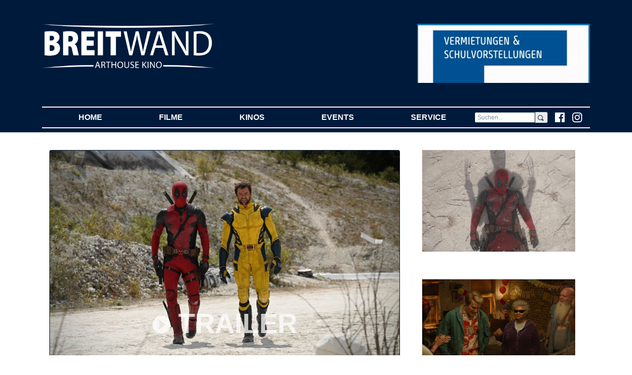

--- FILE ---
content_type: text/html;  charset=UTF-8
request_url: https://fsff.de/home/cm/test-filmarchiv/index.13463.html
body_size: 31041
content:
						<!DOCTYPE HTML PUBLIC "-//W3C//DTD HTML 4.01 Transitional//EN"     "http://www.w3.org/TR/html4/loose.dtd"><html><head><title>breitwand.com</title><META CONTENT="text/html; charset=UTF-8" HTTP-EQUIV="Content-Type"><link rel="stylesheet" type="text/css" href="/content/menuestyle.css"><link rel="stylesheet" type="text/css" href="/content/cm.css">  <!-- Required meta tags -->    <meta charset="utf-8">    <meta name="viewport" content="width=device-width, initial-scale=1, shrink-to-fit=no">	<title>BREITWAND.COM</title>    <!-- Bootstrap CSS -->    <!--link rel="stylesheet" href="https://maxcdn.bootstrapcdn.com/bootstrap/4.0.0-beta/css/bootstrap.min.css" integrity="sha384-/Y6pD6FV/Vv2HJnA6t+vslU6fwYXjCFtcEpHbNJ0lyAFsXTsjBbfaDjzALeQsN6M" crossorigin="anonymous"-->	<link rel="stylesheet" href="/mancontent/103/test-4/bs/css/bootstrap.min.css">	<link href="/mancontent/103/test-4/css/open-iconic-bootstrap.css" rel="stylesheet">	<style>.navbar-toggler {    position: relative;    width: 100%;    margin: 0 auto !important;  float: none;}	.blue-white {		color: #001A3B;		background-color: #fff !important;	}	.white-blue {		background-color: #001A3B;		color: #fff !important;	}	.table-inverse {		color: #001A3B;		background-color: #fff !important;	}	.table-inverse th {		color: #001A3B;		background-color: #fff !important;	}	.carousel-box-alt-und-nicht-verwendet {		background-color: #001A3B !important;		padding-left: 35px;		padding-right: 35px;		padding-top: 20px;		padding-bottom: 20px;	}	.carousel-box {		background-color: #001A3B !important;		padding-left: 0px;		padding-right: 0px;		padding-top: 20px;		padding-bottom: 20px;		color: #001A3B !important;	}	.table td, .table th {		border-top: 0px none #001A3B !important;		border-top-width: 0px !important;		border-top-style: none !important;	}	footer {		  top: 0;		  width: 100%;		  background-color: #982022;		  color:white	}		footer-old {		  /*position: absolute;		  bottom: 0;		  width: 100%;		   Set the fixed height of the footer here */		   /*height: 250px;		  line-height: 150px; / * Vertically center the text there */		  background-color: #982022;		  color:white	}		.bg-light {		background-color: #ffffff!important;	}	.navbar-toggler {		padding: .25rem .75rem;		font-size: 1em;		border: 0px solid transparent;		border-radius: .0rem;	}	.navbar {		padding-top: 0rem;		padding-right: 1rem;		padding-bottom: 0rem;		padding-left: 1rem;	}.navbar {    color: white!important;    border-top-width: 2px!important;    border-bottom-width: 2px!important;    border-color: white!important;    border-style: solid!important;    border-right-width: 0px!important;    border-left-width: 0px!important;}.bg-white-content-border {    border-top-width: 2px!important;    border-bottom-width: 2px!important;    border-color: #001A3B!important;    border-style: solid!important;    border-right-width: 0px!important;    border-left-width: 0px!important;}.bg-white-content {    color: #001A3B!important;	background-color: white!important;}.border-before-white{    border-top-width: 2px!important;    border-bottom-width: 0px!important;    border-color: #ffffff!important;    border-style: solid!important;    border-right-width: 0px!important;    border-left-width: 0px!important; }.border-before {    border-top-width: 2px!important;    border-bottom-width: 0px!important;    border-color: #001A3B!important;    border-style: solid!important;    border-right-width: 0px!important;    border-left-width: 0px!important;}.margin-before {	margin-top:15px;}.margin-after {	margin-bottom:15px;}.bg-white-content .navbar-nav .active>.nav-link,.bg-white-content .navbar-nav .nav-link {    color: #001A3B!important;    font-weight: light!important;	text-transform:uppercase;}	.bg-dark {		background-color: #001A3B!important;	}.navbar-light .navbar-nav .active>.nav-link,.navbar-light .navbar-nav .nav-link {    color: white!important;    font-weight: bold!important;}.navbar-light .navbar-nav .active>.nav-link {    color: yellow!important;    font-weight: bold!important;}	.custom-carousel-controls {	    width: 3%!important;	}	.custom-carousel-indicators {		bottom: -27px!important;	}	.border-bottom {    border-top-width: 0px!important;    border-bottom-width: 2px!important;    border-color: white!important;    border-style: solid!important;    border-right-width: 0px!important;    border-left-width: 0px!important;	}	.input-xs {	  height: 22px;	  padding: 2px 5px;	  font-size: 12px!important;	  line-height: 1.5;	 /* If Placeholder of the input is moved up, rem/modify this. */	  border-radius: 3px;	}.wide-background-blue{;	background-color: #001A3B;	box-shadow: 0 1px 1px 0 rgba(0, 0, 0, 0.12);	box-sizing: border-box;	width: 100%;	color: white;}	.custom-table-times th {		color: #fff;		font-weight: normal;		text-align:center;		background-color: #001A3B	 !important;			}		.custom-centered-td td {		text-align: center;	}		.custom-centered-td tr td {		background-color:#fff;		color:#000;	}	.custom-centered-td tr td:nth-child(odd) {		background-color:#fff;		color:#000;	}		.modal-content {    padding:9px 15px;    border-bottom:1px solid #eee;    background-color: #001A3B;	color:#ffffff;    -webkit-border-top-left-radius: 5px;    -webkit-border-top-right-radius: 5px;    -moz-border-radius-topleft: 5px;    -moz-border-radius-topright: 5px;     border-top-left-radius: 5px;     border-top-right-radius: 5px; }.videowrapper {    float: none;    clear: both;    width: 100%;    position: relative;    padding-bottom: 56.25%;    padding-top: 25px;    height: 0;}.videowrapper iframe {    position: absolute;    top: 0;    left: 0;    width: 100%;    height: 100%;}	</style><!-- autocomplete versuche -->  <link rel="stylesheet" href="//code.jquery.com/ui/1.12.1/themes/base/jquery-ui.css">  <style>  .ui-autocomplete-loading {    background: white url("images/ui-anim_basic_16x16.gif") right center no-repeat;  }::-webkit-input-placeholder { /* Chrome/Opera/Safari */  color: grey;}::-moz-placeholder { /* Firefox 19+ */  color: grey;}:-ms-input-placeholder { /* IE 10+ */  color: grey;}:-moz-placeholder { /* Firefox 18- */  color: grey;}  </style></head>  <body style="background-color:#fff"><!-- background-color:#001A3B -->			<div class="wide-background-blue">			<div class="container">				<div class="row" style="background-color:#001A3B">					<div class="col-lg-4 col-md-12 col-sm-12 pt-5 pb-5" style="background-color:#001A3B">						<img src="/mancontent/103/test-4/images/logo_weiss.png" class="img-fluid"/>					</div>					<div class="d-none d-sm-none d-md-none d-lg-block col-lg-4"  style="background-color:#001A3B">											</div>					<div class="d-none d-sm-none d-md-none d-lg-block col-lg-4 pt-5 pb-5"  style="background-color:#001A3B">						<a href='https://www.breitwand.com/home/cm/sonderveranstaltung-buchen/index.html'  target='_blank'><img src='/download/public/103/134882.400.preview.jpg' class="img-fluid" title="" alt=""/></a>					</div>				</div>					<div class="row" style="background-color:#001A3B">			<div class="col-12">				<nav class="navbar navbar-expand-sm navbar-light bg-dark">				  <div class="row d-block d-sm-block d-md-none d-lg-none"><div class="col-12 d-flex justify-content-center">				  <button class="navbar-toggler white-blue d-block" type="button" data-toggle="collapse" data-target="#navbarNav" aria-controls="navbarNav" aria-expanded="false" aria-label="Toggle navigation">					<span class="oi oi-menu"></span>&nbsp;&nbsp;MEN&Uuml;				    <span class="oi oi-magnifying-glass  float-right mt-1 mb-1 ml-4"></span>				  </button>				  				  <a href="https://www.facebook.com/breitwandkino/" target="_blank" class="d-block d-sm-block d-md-none d-lg-none"><img src="/mancontent/103/fff/2018/fb.png" class="img-fluid float-right mt-1 mb-1 ml-4" width="20px"/></a>				  <a href="https://www.instagram.com/kinobreitwand/" target="_blank" class="d-block d-sm-block d-md-none d-lg-none"><img src="/mancontent/103/fff/2018/ig.png" class="img-fluid float-right mt-1 mb-1 ml-4 mr-1" width="20px"/></a>  				  <!-- MYMODULE package.breitwand%mod_fsff_login_module(40,img-fluid float-right mt-1 mb-1 ml-4) -->				  </div></div>				  <div class="collapse navbar-collapse" id="navbarNav">					<ul class="navbar-nav nav-bar nav-fill" style="width:100%">				<li class="nav-item "><a class="nav-item nav-link text-uppercase" href="/"  role="button" aria-haspopup="true" aria-expanded="false">Home <span class="sr-only">(current)</span></a></li><li class="nav-item dropdown"><a class="nav-item nav-link text-uppercase" href="/home/cm/filmrecherche-3/index.html" data-toggle="dropdown" href="#"  role="button" aria-haspopup="true" aria-expanded="false">Filme <span class="sr-only">(current)</span></a>    <div class="dropdown-menu">      <a class="dropdown-item" href="/home/cm/test-filmrecherche/a-z/index.html">Filme A-Z</a><a class="dropdown-item" href="/home/cm/test-vorschau/index.html">Vorschau</a><a class="dropdown-item" href="/home/cm/test-filmrecherche/kinder/index.html">Kinderfilme</a><a class="dropdown-item" href="/home/cm/test-filmrecherche/doku/index.html">Dokumentarfilme</a><a class="dropdown-item" href="/home/cm/test-filmrecherche/original/index.html">Filme in Originalsprache</a>    </div></li><li class="nav-item dropdown"><a class="nav-item nav-link text-uppercase" href="/home/cm/static-3/anfahrt.html" data-toggle="dropdown" href="#"  role="button" aria-haspopup="true" aria-expanded="false">Kinos <span class="sr-only">(current)</span></a>    <div class="dropdown-menu">      <a class="dropdown-item" href="/home/cm/test-content-static/anfahrt/starnberg.html">Starnberg</a><a class="dropdown-item" href="/home/cm/test-content-static/anfahrt/gauting.html">Gauting</a><a class="dropdown-item" href="/home/cm/test-content-static/anfahrt/seefeld.html">Seefeld</a><a class="dropdown-item" href="/home/cm/test-content-static/anfahrt/tati-restaurant.html">Tati Restaurant</a>    </div></li><li class="nav-item dropdown"><a class="nav-item nav-link text-uppercase" href="/home/cm/static-3/aktuell.html" data-toggle="dropdown" href="#"  role="button" aria-haspopup="true" aria-expanded="false">Events <span class="sr-only">(current)</span></a>    <div class="dropdown-menu">      <a class="dropdown-item" href="/home/cm/show-event/75/index.html">Filmreihen</a><a class="dropdown-item" href="/home/cm/show-event/78/index.html"><span class="oi oi-chevron-right" style="color:#CCCCCC;font-size:.75rem"></span> WELTFRAUENTAG</a><a class="dropdown-item" href="/home/cm/show-event/85/index.html"><span class="oi oi-chevron-right" style="color:#CCCCCC;font-size:.75rem"></span> CINEFETE 2025</a><a class="dropdown-item" href="/home/cm/show-event/247/index.html"><span class="oi oi-chevron-right" style="color:#CCCCCC;font-size:.75rem"></span> SILVESTER</a><a class="dropdown-item" href="/home/cm/show-event/312/index.html"><span class="oi oi-chevron-right" style="color:#CCCCCC;font-size:.75rem"></span> FILMLAND GEORGIEN</a><a class="dropdown-item" href="/home/cm/show-event/340/index.html"><span class="oi oi-chevron-right" style="color:#CCCCCC;font-size:.75rem"></span> EPISCHES KINO: TAIWAN/CHINA</a><a class="dropdown-item" href="/home/cm/show-event/344/index.html"><span class="oi oi-chevron-right" style="color:#CCCCCC;font-size:.75rem"></span> 40 JAHRE KINO BREITWAND</a><a class="dropdown-item" href="/home/cm/show-event/96/index.html"><span class="oi oi-chevron-right" style="color:#CCCCCC;font-size:.75rem"></span> FILM DES MONATS</a><a class="dropdown-item" href="/home/cm/show-event/80/index.html"><span class="oi oi-chevron-right" style="color:#CCCCCC;font-size:.75rem"></span> OPER LIVE: ROYAL OPERA HOUSE</a><a class="dropdown-item" href="/home/cm/show-event/313/index.html"><span class="oi oi-chevron-right" style="color:#CCCCCC;font-size:.75rem"></span> FILME FÜR SENIOREN</a><a class="dropdown-item" href="/home/cm/show-event/132/index.html"><span class="oi oi-chevron-right" style="color:#CCCCCC;font-size:.75rem"></span> FILMGESPRÄCHE</a><a class="dropdown-item" href="/home/cm/show-event/124/index.html"><span class="oi oi-chevron-right" style="color:#CCCCCC;font-size:.75rem"></span> RESONANZCOUCH</a><a class="dropdown-item" href="/home/cm/show-event/342/index.html"><span class="oi oi-chevron-right" style="color:#CCCCCC;font-size:.75rem"></span> 40 JAHRE KINO BREITWAND</a><a class="dropdown-item" href="/home/cm/show-event/83/index.html"><span class="oi oi-chevron-right" style="color:#CCCCCC;font-size:.75rem"></span> AGENDA 21</a><a class="dropdown-item" href="/home/cm/show-event/95/index.html"><span class="oi oi-chevron-right" style="color:#CCCCCC;font-size:.75rem"></span> EUROPEAN ARTHOUSE CINEMA DAY</a><a class="dropdown-item" href="/home/cm/show-event/94/index.html"><span class="oi oi-chevron-right" style="color:#CCCCCC;font-size:.75rem"></span> GAUTINGER FILMGESPRÄCH</a><a class="dropdown-item" href="/home/cm/show-event/82/index.html"><span class="oi oi-chevron-right" style="color:#CCCCCC;font-size:.75rem"></span> KÜNSTLERFILME </a><a class="dropdown-item" href="/home/cm/show-event/98/index.html"><span class="oi oi-chevron-right" style="color:#CCCCCC;font-size:.75rem"></span> CINEMA ITALIANO</a><a class="dropdown-item" href="/home/cm/show-event/296/index.html"><span class="oi oi-chevron-right" style="color:#CCCCCC;font-size:.75rem"></span> FILMKLASSIKER</a><a class="dropdown-item" href="">Archiv</a><a class="dropdown-item" href="/home/cm/test-content-list/archiv/filmgespraeche.html"><span class="oi oi-chevron-right" style="color:#CCCCCC;font-size:.75rem"></span> Filmgespräche</a><a class="dropdown-item" href="/home/cm/test-content-list/archiv/musikimkino.html"><span class="oi oi-chevron-right" style="color:#CCCCCC;font-size:.75rem"></span> Musik im Kino</a><a class="dropdown-item" href="/home/cm/test-content-list/archiv/agenda21.html"><span class="oi oi-chevron-right" style="color:#CCCCCC;font-size:.75rem"></span> Agenda 21 </a><a class="dropdown-item" href="/home/cm/test-content-list/archiv/wunschfilm.html"><span class="oi oi-chevron-right" style="color:#CCCCCC;font-size:.75rem"></span> Wunschfilm </a><a class="dropdown-item" href="/home/cm/test-content-list/archiv/originalfilme.html"><span class="oi oi-chevron-right" style="color:#CCCCCC;font-size:.75rem"></span> Originalfilme </a><a class="dropdown-item" href="/home/cm/test-content-list/archiv/kinderfilme.html"><span class="oi oi-chevron-right" style="color:#CCCCCC;font-size:.75rem"></span> Kinderfilme </a><a class="dropdown-item" href="/home/cm/test-content-list/archiv/filmdesmonats.html"><span class="oi oi-chevron-right" style="color:#CCCCCC;font-size:.75rem"></span> Film des Monats</a><a class="dropdown-item" href="/home/cm/test-content-list/archiv/kuenstlerfilm.html"><span class="oi oi-chevron-right" style="color:#CCCCCC;font-size:.75rem"></span> Künstlerfilm</a><a class="dropdown-item" href="/home/cm/test-content-list/archiv/tangoimkino.html"><span class="oi oi-chevron-right" style="color:#CCCCCC;font-size:.75rem"></span> Tango im Kino</a>    </div></li><li class="nav-item dropdown"><a class="nav-item nav-link text-uppercase" href="/home/cm/static-3/kontakt.html" data-toggle="dropdown" href="#"  role="button" aria-haspopup="true" aria-expanded="false">Service <span class="sr-only">(current)</span></a>    <div class="dropdown-menu">      <a class="dropdown-item" href="https://www.fsff.de">Filmfestival</a><a class="dropdown-item" href="/home/cm/test-newsletter/index.html">Newsletter</a><a class="dropdown-item" href="/home/cm/test-content-static/breitwand.html">  Eintrittspreise</a><a class="dropdown-item" href="/home/cm/gutscheinbestellung/index.html">Kinogutscheine</a><a class="dropdown-item" href="/home/cm/breitwand-pate/register.html">Patenschaft</a><a class="dropdown-item" href="/home/cm/test-content-static/print-programm.html">Print-Programm</a><a class="dropdown-item" href="/home/cm/test-content-static/kontakt.html"> Kontakt</a><a class="dropdown-item" href="/home/cm/test-content-static/kontakt.html">Impressum</a><a class="dropdown-item" href="/home/cm/test-content-static/barriere.html">Barrierefreiheitserklärung</a><a class="dropdown-item" href="https://www.breitwand.com/home/cm/sonderveranstaltung-buchen/index.html">Sondervorstellungen</a><a class="dropdown-item" href="/home/cm/test-content-static/historie.html">  Historie</a><a class="dropdown-item" href="/home/cm/test-content-static/presse.html">Presse</a><a class="dropdown-item" href="/home/cm/test-content-static/links.html">  Links</a><a class="dropdown-item" href="/home/cm/test-content-static/mediadaten.html">Mediadaten </a><a class="dropdown-item" href="/home/login.html">Login</a>    </div></li>					  <!--<li class="nav-item active">						<a class="nav-item nav-link" href="#">HOME <span class="sr-only">(current)</span></a>					  </li>					  <li class="nav-item">						<a class="nav-item nav-link" href="#">FILME</a>					  </li>					  <li class="nav-item">						<a class="nav-item nav-link" href="#">KINOS</a>					  </li>					  <li class="nav-item">						<a class="nav-item nav-link" href="#">EVENTS</a>					  </li>					  <li class="nav-item">						<a class="nav-item nav-link" href="#">SERVICE</a>					  </li>-->					</ul>					<!--form class="form-inline d-none d-sm-none d-md-none d-lg-block"><div class="input-group my-2 my-lg-0 ui-widget" -->					<form class="form-inline d-block d-sm-block d-md-block d-lg-block"><div class="input-group my-2 my-lg-0 ui-widget" >					      <input id="filmsearch" class="form-control input-xs" type="search" placeholder="Suchen..." aria-label="Search"/>					      <div class="input-group-addon input-xs"><span class="oi oi-magnifying-glass"></span></div>						  </div>					</form>					<a href="https://www.facebook.com/breitwandkino/" target="_blank" class="d-none d-sm-none d-md-block d-lg-block"><img src="/mancontent/103/fff/2018/fb.png" class="img-fluid float-right ml-4" width="20px"/></a>					<a href="https://www.instagram.com/kinobreitwand/" target="_blank" class="d-none d-sm-none d-md-block d-lg-block"><img src="/mancontent/103/fff/2018/ig.png" class="img-fluid float-right ml-4" width="20px"/></a>									  </div>				</nav>			</div>		</div>				<div class="col-12 pt-2"></div>					</div>		</div>		<div class="container">		<div class="row">			<div class="col-12 bg-white-content mt-3 pt-3">				<div class="col-12 ">					
<div class="row">
    
    <div class="col-lg-8 col-sm-12 pt-1"> 
    
    
    <div class="card bg-dark text-white text-center align-middle">
       <img class="card-img" src="/download/public/103/127902.920x605y.preview.jpg" alt="" title="">
       
      <div class="card-img-overlay" id="trailerlink"  title="">
        <!--  mobil --> <h1 class="card-title d-md-none display-4" style="margin-top:35%;font-weight:bold;opacity:0.75"><small><span class="oi oi-play-circle" style="font-size:0.65em"></span> TRAILER</small></h1>
        <!--  desktop --><h1 class="card-title d-none d-md-block display-4" style="margin-top:45%;font-weight:bold;opacity:0.75"><span class="oi oi-play-circle" style="font-size:0.65em"></span> TRAILER</h1> 
      </div>
      
    </div>
    </div>
            <!-- img
                class="img-fluid" src=" < ! - - SETVALUE ImageLink_still1_view_full - - >" id="trailerlink"/-->
    
    <div class="col-lg-4 d-none d-sm-none d-md-none d-lg-block ">
        <div class="col-12 col-sm-12 pt-1 pb-2 align-items-start">
            <img
                class="img-fluid" src="/download/public/103/127903.920x613z.preview.jpg"  alt="" title=""/>
        </div>
        <div class="col-12 col-sm-12 pt-5 align-self-end">
            <img
                class="img-fluid" src="/download/public/103/127904.920x613z.preview.jpg"  alt="" title="" />
        </div>
    </div>
    
    
</div>
<div class="row">
    <div class="col-lg-8 col-sm-12 mt-0">
        <div class="row">    
            <div class="col-lg-5 mt-4 d-none d-sm-none d-md-none d-lg-block">
                <a href="/download/public/103/127901.jpg"><img
                    class="img-fluid" src="/download/public/103/127901.jpg"
                     alt="" title=""
                    align="left" /></a>
            </div>
            <div class="col-lg-7 col-sm-12 mt-4">
                <h4>
                    Deadpool & Wolverine
                </h4>
                <p>
                    Ein erschöpfter Wolverine erholt sich von seinen Verletzungen, als er auf ein Großmaul namens Deadpool trifft, der in der Zeit zurückgereist ist, um seinen besten Freund zu heilen, in der Hoffnung, sich mit der wilden Bestie anzufreunden und gemeinsam einen Feind zu bekämpfen, den sie beide gemeinsam haben.<br />
                </p>
            </div>
        </div>
        <div class="row">
            <div class="col-12">
                
            </div>
        </div>
    </div>
    
    <div class="col-lg-4 col-sm-12 mt-4 d-none d-sm-none d-md-none d-lg-block">
        <!--NoCredits-->
        <div class="col-12 small">
            <b>Deadpool & Wolverine<br/><br/>US
            2024,
            127
            Min., FSK ab
            16
            Jahren</b>
        </div>
        <div class="col-12">
        
        <div class="row"><div class="col-3 small"><b>Regie:</b></div><div class="col-9 small">Shawn Levy</div></div>
        
        
        <div class="row"><div class="col-3 small"><b>Drehbuch:</b></div><div class="col-9 small">Shawn Levy, Wendy Molyneux, Lizzie Molyneux-Logelin, Rhett Reese, Ryan Reynolds, Zeb Wells, Paul Wernick</div></div>
        
        
        <div class="row"><div class="col-3 small"><b>Besetzung:</b></div><div class="col-9 small">Ryan Reynolds, Hugh Jackman, Emma Corrin, Morena Baccarin, Rob Delaney, Leslie Uggams, Karan Soni, Matthew Macfadyen</div></div>
        
        
        <div class="row"><div class="col-3 small"><b>Kamera:</b></div><div class="col-9 small">George Richmond</div></div>
        
        
        
        
        
        </div>
        <!--ELSENoCredits-->
        <!--ENDNoCredits-->
    </div>
</div>
<div class="row d-block d-sm-block d-md-block d-lg-none">
    <!--NoCredits-->
            <div class="col-12 small mt-4">
                <b>Deadpool & Wolverine<br/><br/>
                US
                2024,
                127
                Min., FSK ab
                16
                Jahren</b>
            </div>
            <div class="col-12">
            <div class="row"><div class="col-3 col-sm-2 small"><b>Regie:</b></div><div class="col-9 col-sm-10 small">Shawn Levy</div></div>
            <div class="row"><div class="col-3 col-sm-2 small"><b>Drehbuch:</b></div><div class="col-9 col-sm-10 small">Shawn Levy, Wendy Molyneux, Lizzie Molyneux-Logelin, Rhett Reese, Ryan Reynolds, Zeb Wells, Paul Wernick</div></div>
            <div class="row"><div class="col-3 col-sm-2 small"><b>Besetzung:</b></div><div class="col-9 col-sm-10 small">Ryan Reynolds, Hugh Jackman, Emma Corrin, Morena Baccarin, Rob Delaney, Leslie Uggams, Karan Soni, Matthew Macfadyen</div></div>
	       
	       
            </div>
            <!--ELSENoCredits-->
            <!--ENDNoCredits-->
</div>
<div id="myModal" class="modal fade" tabindex="-1" role="dialog" aria-labelledby="myModalLabel" aria-hidden="true">
    <div class="modal-dialog modal-lg">
        <div class="modal-content" style="cursor: pointer">
            <div class="modal-header text-right">
                <button type="button" class="close" data-dismiss="modal" aria-hidden="true"><span class="oi oi-circle-x" style="color:#ffffff;"></span></button>
            </div>
            <div class="modal-body">
                <div class="embed-responsive embed-responsive-16by9">
                    <iframe class="embed-responsive-item" src="" allowfullscreen></iframe>
                </div>
            </div>
        </div>
    </div>
</div>

<script>
function executeModal() {
    //var src = 'https://youtu.be/UnbM5pj_T9g?si=VF8TGdjbcHSFmvLN';
        $('#myModal').modal('show');
        if ("UnbM5pj_T9g?si=VF8TGdjbcHSFmvLN"!="") {
            $('#myModal iframe').attr('src', 'https://www.youtube.com/embed/UnbM5pj_T9g?si=VF8TGdjbcHSFmvLN?rel=0');
        } else if (""!="") {
            $('#myModal iframe').attr('src', 'https://player.vimeo.com/video/');
        }
    }
function executeModalHide(){
    $('#myModal iframe').removeAttr('src');
}
</script>
<!-- 
<div class="row">
    <div class="col-lg-8 col-md-12 mt-3">
        <! - - SETVALUE Spieltermine - - >
    </div>
</div>
 -->

<div class="row pb-5">
    <div class="col-lg-8 col-md-12 mt-3">
        <h4>Empfehlungen</h4>
        <div class="row">
            <!-- BEGIN Empfehlungen -->
            <div class="col-lg-2 col-md-3 mt-3 ">
                <a href="/home/cm/test-filmarchiv/index.13454.html"><img
                    class="img-fluid" src="/download/public/103/128706.jpg"
                     alt="" title=""
                    align="left" /></a>
            </div>    
            <!-- END Empfehlungen -->

            <!-- BEGIN Empfehlungen -->
            <div class="col-lg-2 col-md-3 mt-3 ">
                <a href="/home/cm/test-filmarchiv/index.13588.html"><img
                    class="img-fluid" src="/download/public/103/131140"
                     alt="" title=""
                    align="left" /></a>
            </div>    
            <!-- END Empfehlungen -->

            <!-- BEGIN Empfehlungen -->
            <div class="col-lg-2 col-md-3 mt-3 ">
                <a href="/home/cm/test-filmarchiv/index.13585.html"><img
                    class="img-fluid" src="/download/public/103/131063.jpg"
                     alt="" title=""
                    align="left" /></a>
            </div>    
            <!-- END Empfehlungen -->

            <!-- BEGIN Empfehlungen -->
            <div class="col-lg-2 col-md-3 mt-3 ">
                <a href="/home/cm/test-filmarchiv/index.13167.html"><img
                    class="img-fluid" src="/download/public/103/127975.jpg"
                     alt="" title=""
                    align="left" /></a>
            </div>    
            <!-- END Empfehlungen -->

            <!-- BEGIN Empfehlungen -->
            <div class="col-lg-2 col-md-3 mt-3 ">
                <a href="/home/cm/test-filmarchiv/index.13611.html"><img
                    class="img-fluid" src="/download/public/103/129273.jpg"
                     alt="" title=""
                    align="left" /></a>
            </div>    
            <!-- END Empfehlungen -->

        </div>
    </div>
</div>


				</div>			</div>		</div>	</div>		<div class="wide-background-blue">	<div class="container">		<div class="row pt-2 pl-4 pr-4">			<div class="col-12 margin-before border-before-white pt-4"><b>Impressum</b><br/>		  			<small>Büro- und Lieferadresse:							Kino Breitwand -							Matthias Helwig -							Bahnhofplatz 2 -							82131 Gauting -							Tel.: 089/89501000 - 								info@breitwand.com - 							Umsatzsteuer ID: DE131314592							<br/>							Kartenreservierungen direkt über die jeweiligen Kinos<br/>							<br/>							<a href="/home/cm/test-content-static/kontakt.html" style="color:white;"><b>Impressum</b></a> - <a href="/home/cm/test-content-static/datenschutz.html" style="color:white;"><b>Datenschutzvereinbarung</b></a>							- <a href="/home/cm/test-content-static/barriere.html" style="color:white;"><b>Barrierefreiheitserklärung gemäß BFSG</b></a>														</small><br/><br/>			</div>		</div>		<div class="row pl-4 pr-4">														<div class="col-lg-3 col-md-3 col-sm-6 small">															<b>Kino Breitwand Gauting</b><br/>															Bahnhofplatz 2<br/>															82131 Gauting<br/>															Tel.: 089/89501000<br/>															<br/>														</div>														<div class="col-lg-3 col-md-3 col-sm-6 small">															<b>Kino Breitwand Starnberg</b><br/>															Wittelsbacherstra&szlig;e 10<br/>															82319 Starnberg<br/>															Tel.: 08151/971800<br/>															<br/>														</div>														<div class="col-lg-3 col-md-3 col-sm-6 small">															<b>Kino Breitwand Seefeld</b><br/>															Schlosshof 7<br/>															82229 Seefeld<br/>															Tel.: 08152/981898<br/>															<br/>														</div>														<div class="col-lg-3 col-md-3 col-sm-6 small">															<div class="row">																<div class="col-lg-6 col-md-6 col-sm-12">																	<img src="/mancontent/103/imgs/AgKino-Final-logo-weiss.png" class="img-fluid"/>																</div>																<div class="col-lg-6 col-md-6 col-sm-12">																	<img src="/mancontent/103/imgs/ecmedia_en-logo-weiss.png" class="img-fluid"/>																</div>															</div>														</div>																</div>	</div></div>           <!-- Optional JavaScript -->    <!-- jQuery first, then Popper.js, then Bootstrap JS -->    <script src="https://code.jquery.com/jquery-3.2.1.min.js" crossorigin="anonymous"></script>    <!--script src="https://code.jquery.com/jquery-3.2.1.slim.min.js" integrity="sha384-KJ3o2DKtIkvYIK3UENzmM7KCkRr/rE9/Qpg6aAZGJwFDMVNA/GpGFF93hXpG5KkN" crossorigin="anonymous"></script-->    <script src="https://cdnjs.cloudflare.com/ajax/libs/popper.js/1.11.0/umd/popper.min.js" integrity="sha384-b/U6ypiBEHpOf/4+1nzFpr53nxSS+GLCkfwBdFNTxtclqqenISfwAzpKaMNFNmj4" crossorigin="anonymous"></script>    <script src="/mancontent/103/test-4/bs/js/bootstrap.min.js"></script>  <script src="https://code.jquery.com/ui/1.12.1/jquery-ui.js"></script>  <link rel="shortcut icon" type="image/x-icon" href="/mancontent/103/KB3/images/logo-breitwand-mini.ico"><script type="text/javascript">  $( function() {    function log( message ) {      $( "<div>" ).text( message ).prependTo( "#log" );      $( "#log" ).scrollTop( 0 );    }     $( "#filmsearch" ).autocomplete({      source: function( request, response ) {        $.ajax( {          url: "/home/cm/searchbox/index.html",          dataType: "json",          data: {            term: request.term          },          success: function( data ) {            response( data );          }        } );      },      minLength: 2,      select: function( event, ui ) {	location = ui.item.url;              }    } );  } ); </script>  </body></html><script>    $('#trailerlink').click(function () {        executeModal();    });    $('#myModal button').click(function () {        $('#myModal iframe').removeAttr('src');    });</script>	
